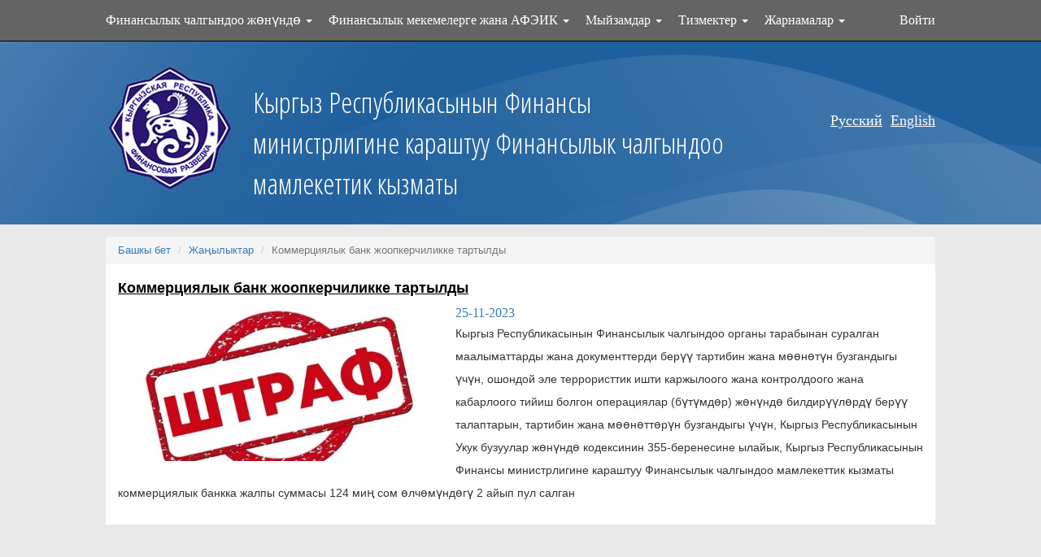

--- FILE ---
content_type: text/html; charset=UTF-8
request_url: https://fiu.gov.kg/news/1400
body_size: 3848
content:
<!DOCTYPE html>
<html lang="ky">
<head>
    <meta charset="UTF-8">
    <meta name="viewport" content="width=device-width, initial-scale=1">
    <link href="https://fonts.googleapis.com/css?family=Open+Sans+Condensed:300&subset=cyrillic,cyrillic-ext"
          rel="stylesheet">
    <meta name="csrf-param" content="_csrf">
    <meta name="csrf-token" content="zjHTaIyJuOKwXFFkn9qzPtbcd4JTngwdczK6-mmsFGmkaeAZwsPel90FaCDstfpsr-wG4Gv3eH4lX_m-D8pzXg==">
    <link rel="icon" href="/images/site/favicon.ico" type="image/x-icon">
    <title>Государственная служба финансовой разведки при Министерстве финансов Кыргызской Республики - Коммерциялык банк жоопкерчиликке тартылды</title>
    <meta name="description" content="Кыргыз Республикасынын финансылык чалгындоо органы тарабынан суралган маалыматтарды жана документтерди берүү тартибин жана мөөнөтүн бузгандыгы үчүн жана кабарлоого тийиш болгон операциялар (бүтүмдөр) жөнүндө билдирүүлөрдү берүү талаптарын, тартибин жана мөөнөттөрүн бузгандыгы үчүн коммерциялык банк жоопкерчиликке тартылды">
<meta name="keywords" content="Кыргыз Республикасынын финансылык чалгындоо органы тарабынан суралган маалыматтарды жана документтерди берүү тартибин жана мөөнөтүн бузгандыгы үчүн жана кабарлоого тийиш болгон операциялар (бүтүмдөр) жөнүндө билдирүүлөрдү берүү талаптарын, тартибин жана мөөнөттөрүн бузгандыгы үчүн коммерциялык банк жоопкерчиликке тартылды, финансовая, разведка, финразведка, бишкек, кыргызстан, кыргызская республика, киргизия, служба, правительстве, КР, кыргызской, республики">
<link href="/assets/ba90802a/css/bootstrap.css" rel="stylesheet">
<link href="/css/site.css" rel="stylesheet">
<link href="/assets/b6b1408d/css/dropdown-x.min.css" rel="stylesheet"></head>
<body>


<div class="wrap">
    <nav id="w0" class="navbar-inverse nav-grey navbar"><div class="container"><div class="navbar-header"><button type="button" class="navbar-toggle" data-toggle="collapse" data-target="#w0-collapse"><span class="sr-only">Toggle navigation</span>
<span class="icon-bar"></span>
<span class="icon-bar"></span>
<span class="icon-bar"></span></button></div><div id="w0-collapse" class="collapse navbar-collapse"><ul id="w1" class="navbar-nav nav-georgia nav"><li class="dropdown"><a class="dropdown-toggle" href="scout" data-toggle="dropdown">Финансылык чалгындоо жөнүндө <span class="caret"></span></a><ul id="w2" class="dropdown-menu"><li><a href="https://fiu.gov.kg/page/1" tabindex="-1">Тарых</a></li>
<li class="dropdown dropdown-submenu"><a class="dropdown-toggle" href="#" tabindex="-1" data-toggle="dropdown">Уюштуруу түзүмү</a><ul class="dropdown-menu"><li><a href="https://fiu.gov.kg/page/2" tabindex="-1">Төрага</a></li>
<li><a href="https://fiu.gov.kg/page/46" tabindex="-1"></a></li>
<li><a href="https://fiu.gov.kg/page/51" tabindex="-1"></a></li>
<li><a href="https://fiu.gov.kg/page/4" tabindex="-1">Кызматтын түзүмү</a></li></ul></li>
<li><a href="https://fiu.gov.kg/news/list/5" tabindex="-1">Кадрдык иш</a></li>
<li class="dropdown dropdown-submenu"><a class="dropdown-toggle" href="https://fiu.gov.kg/page/5" tabindex="-1" data-toggle="dropdown">Эл аралык кызматташтык</a><ul class="dropdown-menu"><li><a href="https://fiu.gov.kg/page/7" tabindex="-1">Ведомстволор аралык эл аралык келишимдердин тизмеги</a></li>
<li><a href="https://fiu.gov.kg/page/17" tabindex="-1">Перечень договоров/соглашений</a></li>
<li><a href="https://fiu.gov.kg/page/14" tabindex="-1">КА/ТКК чөйрөсүндөгү тармактык институт</a></li>
<li><a href="https://fiu.gov.kg/page/65" tabindex="-1"></a></li>
<li><a href="https://fiu.gov.kg/page/30" tabindex="-1">ЕАЭС</a></li>
<li><a href="https://fiu.gov.kg/page/31" tabindex="-1"></a></li>
<li><a href="https://fiu.gov.kg/page/32" tabindex="-1"></a></li>
<li><a href="https://fiu.gov.kg/page/33" tabindex="-1"></a></li></ul></li>
<li class="dropdown dropdown-submenu"><a class="dropdown-toggle" href="https://fiu.gov.kg/page/6" tabindex="-1" data-toggle="dropdown">Коррупцияга каршы иш-чаралар</a><ul class="dropdown-menu"><li><a href="https://fiu.gov.kg/page/69" tabindex="-1">д</a></li>
<li><a href="https://fiu.gov.kg/page/70" tabindex="-1"></a></li>
<li><a href="https://fiu.gov.kg/page/71" tabindex="-1"></a></li>
<li><a href="https://fiu.gov.kg/page/72" tabindex="-1"></a></li></ul></li>
<li><a href="#" tabindex="-1">ФЧМКнын пландары</a></li>
<li class="dropdown dropdown-submenu"><a class="dropdown-toggle" href="#" tabindex="-1" data-toggle="dropdown">Кызматтын отчеттору</a><ul class="dropdown-menu"><li><a href="https://fiu.gov.kg/news/list/4" tabindex="-1">ФЧМКнын иши жөнүндө отчеттор</a></li></ul></li>
<li><a href="https://fiu.gov.kg/page/11" tabindex="-1">Байланыш маалыматтары</a></li>
<li><a href="https://fiu.gov.kg/site/reception" tabindex="-1">Жарандарды кабыл алуу </a></li>
<li><a href="https://fiu.gov.kg/page/67" tabindex="-1">КИК маселелери боюнча комиссиясы</a></li></ul></li>
<li class="dropdown"><a class="dropdown-toggle" href="institutions" data-toggle="dropdown">Финансылык мекемелерге жана АФЭИК <span class="caret"></span></a><ul id="w3" class="dropdown-menu"><li><a href="https://fiu.gov.kg/organization/1" tabindex="-1">Жетектөөчү көрсөтмөлөр</a></li>
<li><a href="https://fiu.gov.kg/organization/2" tabindex="-1">ФЧМКга маалымат берүү</a></li>
<li><a href="https://fiu.gov.kg/organization/3" tabindex="-1">Каттоого коюу</a></li>
<li><a href="https://fiu.gov.kg/site/warn" tabindex="-1">Терроризмди жана экстремизмди каржылоо фактылары жөнүндө кабарлоо</a></li>
<li><a href="https://fiu.gov.kg/organization/4" tabindex="-1">Суроолор жана жооптор (АЖО)</a></li>
<li><a href="https://fiu.gov.kg/organization/5" tabindex="-1">Документтердин формалары жана бланктары</a></li>
<li><a href="https://fiu.gov.kg/organization/6" tabindex="-1">Ссылки на официальные сайты правоохранительных органов по розыску</a></li>
<li><a href="https://fiu.gov.kg/page/52" tabindex="-1"></a></li>
<li><a href="https://fiu.gov.kg/page/56" tabindex="-1"></a></li>
<li><a href="https://fiu.gov.kg/page/64" tabindex="-1"></a></li></ul></li>
<li class="dropdown"><a class="dropdown-toggle" href="legislation" data-toggle="dropdown">Мыйзамдар <span class="caret"></span></a><ul id="w4" class="dropdown-menu"><li><a href="https://fiu.gov.kg/law/list/1" tabindex="-1">Кыргыз Республикасынын Мыйзамдары</a></li>
<li><a href="https://fiu.gov.kg/law/list/2" tabindex="-1">Кыргыз Республикасынын кодекстери</a></li>
<li><a href="https://fiu.gov.kg/law/list/3" tabindex="-1">Кыргыз Республикасынын Министрлер Кабинетинин токтомдору</a></li>
<li><a href="https://fiu.gov.kg/law/list/4" tabindex="-1">ФЧМКнын буйруктары</a></li></ul></li>
<li class="dropdown"><a class="dropdown-toggle" href="lists" data-toggle="dropdown">Тизмектер <span class="caret"></span></a><ul id="w5" class="dropdown-menu"><li><a href="https://fiu.gov.kg/sked/2" tabindex="-1">БУУнун Коопсуздук Кеңешинин Жыйынды санкциялык тизмеги</a></li>
<li><a href="https://fiu.gov.kg/sked/3" tabindex="-1">Жогорку тобокелдиктеги өлкөлөрдүн тизмеги</a></li>
<li><a href="https://fiu.gov.kg/sked/9" tabindex="-1">Кыргыз Республикасынын Жыйынды санкциялык тизмеги</a></li></ul></li>
<li class="dropdown"><a class="dropdown-toggle" href="https://fiu.gov.kg/ads/list" data-toggle="dropdown">Жарнамалар <span class="caret"></span></a><ul id="w6" class="dropdown-menu"><li><a href="https://fiu.gov.kg/ads/list/1" tabindex="-1">Коомдук талкуулар</a></li>
<li><a href="https://fiu.gov.kg/page/48" tabindex="-1"></a></li>
<li><a href="https://fiu.gov.kg/page/53" tabindex="-1"></a></li></ul></li>
<li class=menu_account><a href="/user/login">Войти</a></li></ul></div></div></nav>
    <div class="clear"></div>
    <div class="header">
        <div class="container">
            <div class="logo">
                <a href="/site/index"><img src="/images/site/logo.png" alt=""></a>            </div>

            <div class="slogan">
                Кыргыз Республикасынын Финансы министрлигине караштуу Финансылык чалгындоо мамлекеттик кызматы            </div>

            
            <div class="language">
                <div class="lang_panel"><a href="?language=ru"><span class="ky">Русский</span></a><a href="?language=en"><span class="rus">English</span></a>                </div>
            </div>
        </div>
    </div>
    <div class="container">
        <div class="wrap - content">
            <ul class="breadcrumb"><li><a href="/site/index">Башкы бет</a></li>
<li><a href="/news/list/1">Жаңылыктар</a></li>
<li class="active">Коммерциялык банк жоопкерчиликке тартылды</li>
</ul>
            <div class="news-view">
    
    <h1 class="general_heading">Коммерциялык банк жоопкерчиликке тартылды</h1>
            <div class="news-image"><img src="/images/news/1400/Штраф.jpg" alt=""></div>
        <div class="news-date">25-11-2023</div>
    <div class="news-text"><p>Кыргыз
Республикасынын Финансылык чалгындоо органы тарабынан суралган маалыматтарды
жана документтерди берүү тартибин жана мөөнөтүн бузгандыгы үчүн, ошондой эле террористтик
ишти каржылоого жана контролдоого жана кабарлоого тийиш болгон операциялар
(бүтүмдөр) жөнүндө билдирүүлөрдү берүү талаптарын, тартибин жана мөөнөттөрүн бузгандыгы
үчүн, Кыргыз Республикасынын Укук бузуулар жөнүндө кодексинин 355-беренесине
ылайык, Кыргыз Республикасынын Финансы министрлигине караштуу Финансылык
чалгындоо мамлекеттик кызматы коммерциялык банкка жалпы суммасы 124 миң сом
өлчөмүндөгү 2 айып пул салган</p></div>


</div>
                    </div>
    </div>
</div>

<footer class="footer">
    <div class="container">
        <span class="pull - left">
            <p>Copyright &copy 2026</p>
            <p>Кыргыз Республикасынын Финансы министрлигине караштуу Финансылык чалгындоо мамлекеттик кызматы</p>
        </span>

        <span class="pull - right">
            <p>Дареги: Бишкек ш., Тоголок-Молдо 21А көч. (Фрунзе көчөсү менен кесилишет)</p>
            <p>Телефон / факс: 32-55-08</p>
            <p>Техническая поддержка ЕИС: тел. 32-55-34, адрес электронной почты: <a href="/cdn-cgi/l/email-protection" class="__cf_email__" data-cfemail="630a1723050a164d040c154d0804">[email&#160;protected]</a></p>
            <p>Общественная приемная: тел. 32-54-14, адрес электронной почты: <a href="/cdn-cgi/l/email-protection" class="__cf_email__" data-cfemail="2841464e47684e415d064f475e06434f">[email&#160;protected]</a></p>
            <p>Приемная председателя: тел. 32-55-28</p>
        </span>
    </div>
</footer>

<script data-cfasync="false" src="/cdn-cgi/scripts/5c5dd728/cloudflare-static/email-decode.min.js"></script><script>
    (function(i,s,o,g,r,a,m){i['GoogleAnalyticsObject']=r;i[r]=i[r]||function(){
        (i[r].q=i[r].q||[]).push(arguments)},i[r].l=1*new Date();a=s.createElement(o),
        m=s.getElementsByTagName(o)[0];a.async=1;a.src=g;m.parentNode.insertBefore(a,m)
    })(window,document,'script','https://www.google-analytics.com/analytics.js','ga');

    ga('create', 'UA-86278614-1', 'auto');
    ga('send', 'pageview');

</script>


<script src="/assets/5910ea6/jquery.js"></script>
<script src="/assets/cdbc07e9/yii.js"></script>
<script src="/assets/b6b1408d/js/dropdown-x.min.js"></script>
<script src="/assets/ba90802a/js/bootstrap.js"></script><script defer src="https://static.cloudflareinsights.com/beacon.min.js/vcd15cbe7772f49c399c6a5babf22c1241717689176015" integrity="sha512-ZpsOmlRQV6y907TI0dKBHq9Md29nnaEIPlkf84rnaERnq6zvWvPUqr2ft8M1aS28oN72PdrCzSjY4U6VaAw1EQ==" data-cf-beacon='{"version":"2024.11.0","token":"58c721e615c4403d9c5d4e089518bfae","r":1,"server_timing":{"name":{"cfCacheStatus":true,"cfEdge":true,"cfExtPri":true,"cfL4":true,"cfOrigin":true,"cfSpeedBrain":true},"location_startswith":null}}' crossorigin="anonymous"></script>
</body>
</html>


--- FILE ---
content_type: text/css
request_url: https://fiu.gov.kg/css/site.css
body_size: 2493
content:
html,
body {
    height: 100%;
    background-color: #e9e9e9;
}

.wrap {
    min-height: 100%;
    height: auto;
    margin: 0 auto 0px;
    padding: 0 0 0px;
}

.wrap>.container {
    padding: 15px 15px 0px;
}

@media (min-width: 1200px) {
    .container {
        width: 1050px;
    }
}

.footer {
    background-color: #1E5F9D;
    color: #fff;
    background-image: url("../images/site/header_bg.png");
    background-repeat: no-repeat;
    padding: 20px 0 20px;
    font-family: Georgia, "Times New Roman", Times, serif;
    font-size: 17px;
    background-size: 100%;
}

.jumbotron {
    text-align: center;
    background-color: transparent;
}

.jumbotron .btn {
    font-size: 21px;
    padding: 14px 24px;
}

.not-set {
    color: #c55;
    font-style: italic;
}


/* add sorting icons to gridview sort links */

a.asc:after,
a.desc:after {
    position: relative;
    top: 1px;
    display: inline-block;
    font-family: 'Glyphicons Halflings';
    font-style: normal;
    font-weight: normal;
    line-height: 1;
    padding-left: 5px;
}

a.asc:after {
    content: /*"\e113"*/
    "\e151";
}

a.desc:after {
    content: /*"\e114"*/
    "\e152";
}

.sort-numerical a.asc:after {
    content: "\e153";
}

.sort-numerical a.desc:after {
    content: "\e154";
}

.sort-ordinal a.asc:after {
    content: "\e155";
}

.sort-ordinal a.desc:after {
    content: "\e156";
}

.grid-view th {
    white-space: nowrap;
}

.hint-block {
    display: block;
    margin-top: 5px;
    color: #999;
}

.error-summary {
    color: #a94442;
    background: #fdf7f7;
    border-left: 3px solid #eed3d7;
    padding: 10px 20px;
    margin: 0 0 15px 0;
}

.nav-georgia>li>a {
    font-family: Georgia, "Times New Roman", Times, serif;
    font-size: 16px;
    padding: 15px 10px !important;
    color: #fff !important;
}

.nav-grey {
    background-color: #646464;
}

.header {
    background-color: #1E5F9D;
    background-image: url("../images/site/header_bg.png");
    background-repeat: no-repeat;
    padding: 25px 0;
    background-size: 100%;
}

.clear {
    clear: both;
}

.logo {
    float: left;
}

.slogan {
    display: inline-block;
    font-family: "Open Sans Condensed", sans-serif, Arial, Verdana, "Trebuchet MS";
    color: #fff;
    font-size: 35px;
    width: 600px;
    margin: 25px 0 0 25px;
    float: left;
}

.language {
    font-family: Georgia, "Times New Roman", Times, serif;
    font-size: 18px;
    margin-top: 60px;
    float: right;
}

.language a {
    color: #fff;
    margin-left: 10px;
    text-decoration: underline;
}

.site-index {
    background-color: #fff;
    font-family: Georgia, "Times New Roman", Times, serif;
    overflow: hidden;
}

.left-block {
    width: 630px;
    float: left;
}

.left-block-padder {
    padding: 15px;
}

.right-block-padder {
    padding: 15px 15px 15px 0;
}

.swipe_img {
    width: 100%;
    height: 275px;
}

.wrap-content {
    margin-top: -30px;
    background-color: #fff;
}

.swiper-container {
    background-color: #eef5fa;
    padding: 15px;
}

.swiper_date {
    font-size: 15px;
    font-weight: bold;
    font-family: arial, sans-serif;
    color: #878787;
    margin: 10px 0;
}

.swiper_title {
    color: #505050;
    font-size: 17px;
    font-weight: bold;
}

.swiper-slide a:hover {
    text-decoration: none;
}

.general_heading {
    font-size: 18px;
    font-family: Arial, Verdana, "Trebuchet MS";
    font-weight: bold;
    text-decoration: underline;
    color: #000;
}

.list-news-title {
    font-weight: bold;
    font-size: 14px;
    color: rgb(51, 122, 183);
    display: table;
    font-family: Georgia, "Times New Roman", Times, serif;
}

.list-news-date {
    float: left;
    display: block;
    margin-right: 15px;
    font-size: 15px;
    font-family: Georgia, "Times New Roman", Times, serif;
    background-color: #EEF5FA;
    padding: 8px;
}

.site-index hr {
    border-top: 1px solid #ccc;
}

.blue-row {
    background-color: #eef5fa;
    font-size: 18px;
    font-weight: bold;
    font-family: Arial, 'Helvetica Neue', Helvetica, sans-serif;
    margin-bottom: 15px;
    padding: 15px 15px 15px 70px;
    background-repeat: no-repeat;
    background-size: 32px 32px;
    background-position: 20px;
}

.blue-estimate {
    background-image: url("../images/site/check.jpg");
}

.blue-study {
    background-image: url("../images/site/study.jpg");
}

.blue-admissions {
    background-image: url("../images/site/admission.jpg");
}

.blue-register {
    background-image: url("../images/site/registration.jpg");
}

.covid-19 {
    background-image: url("../images/site/covid.png");
}

.right-block {
    display: block;
    width: auto;
    overflow: hidden;
}

.right-ads {
    border: 1px solid #ff9c00;
    padding: 15px;
    overflow: hidden;
}

.right-ads a {
    color: #e18f0d;
    text-decoration: underline;
    font-size: 15px;
    font-family: Arial, 'Helvetica Neue', Helvetica, sans-serif;
    font-weight: bold;
}

.secondary_heading {
    font-size: 18px;
    font-weight: bold;
    margin-top: 0;
}

.ads-title {
    font-weight: bold;
    font-size: 16px;
}

.ads-desc {
    font-size: 15px;
    line-height: 22px;
}

.ads-more {
    float: left;
    line-height: 35px;
}

.ads-all {
    float: right;
    line-height: 35px;
}

.belief-phone {
    background-color: #328c19;
    color: #fff;
    font-weight: bold;
    padding: 15px;
    font-size: 17px;
    font-family: Arial, sans-serif, Arial, Verdana, "Trebuchet MS";
    margin-top: 20px;
}

.phone-title {
    text-decoration: underline;
}

.phone-number {
    font-size: 21px;
    line-height: 45px;
}

.cropped {
    background-image: url(../images/site/belief-phone.png);
    background-position: 0px 7px;
    width: 30px;
    height: 38px;
    background-size: 30px 28px;
    float: left;
    /* line-height: 27px; */
    background-repeat: no-repeat;
    margin-right: 10px;
}

.main-img {
    background-color: #328c19;
}

.index-gallery {
    margin-top: 20px;
}

.index-gallery img {
    width: 100%;
}

.index-gallery-title {
    color: #000;
    text-decoration: none;
    font-size: 15px;
    line-height: 40px;
    margin-bottom: 10px;
    display: block;
}

.state-links img {
    width: 100%;
    margin-bottom: 15px;
}

.data-bank {
    background-color: #8886A4;
    color: #fff;
    text-transform: uppercase;
    font-size: 16px;
    padding: 15px;
    font-weight: bold;
    text-decoration: none;
    display: block;
}

.data-bank:hover {
    color: #fff;
}

.pull-left {
    width: 50%;
}

.pull-right {
    width: 35%;
}

.gallery-thumb {
    height: 155px;
    margin-right: 15px;
    padding: 10px;
    border: 1px solid #ccc;
}

.gallery-index,
.gallery-view,
.news-index,
.news-create,
.news-update,
.news-view,
.news-index,
.gallery-create,
.gallery-update,
.law-index,
.law-create,
.law-update,
.law-view,
.menu-index,
.menu-create,
.menu-update,
.menu-view,
.ads-index,
.ads-create,
.ads-update,
.ads-view,
.reception-index,
.reception-create,
.reception-update,
.reception-view,
.page-index,
.page-create,
.page-update,
.page-view,
.slider-index,
.slider-create,
.slider-update,
.slider-view {
    background-color: #fff;
    overflow: hidden;
    padding: 0 15px 15px;
}

.organization-index,
.organization-create,
.organization-update,
.organization-view,
.sked-index,
.sked-create,
.sked-update,
.sked-view,
.list-index,
.list-create,
.list-update,
.list-view,
.metodics-index,
.metodics-create,
.metodics-update,
.metodics-view,
.estimating-index,
.estimating-create,
.estimating-update,
.estimating-view,
.newsletter-index,
.newsletter-create,
.newsletter-update,
.newsletter-view {
    background-color: #fff;
    overflow: hidden;
    padding: 0 15px 15px;
}

.announcement-index,
.announcement-create,
.announcement-update,
.announcement-view {
    background-color: #fff;
    overflow: hidden;
    padding: 0 15px 15px;
}

.ads-view {
    background-color: #fff;
    overflow: hidden;
    padding: 0 15px 15px;
}

.breadcrumb {
    margin-bottom: 0 !important;
    font-family: Arial, 'Helvetica Neue', Helvetica, sans-serif;
    font-size: 13px;
}

.gallery-item {
    width: 220px;
    font-family: Georgia, "Times New Roman", Times, serif;
    float: left;
    margin-right: 15px;
}

.btn {
    font-family: Arial, 'Helvetica Neue', Helvetica, sans-serif;
}

.news-text {
    font-family: Arial, 'Helvetica Neue', Helvetica, sans-serif;
    line-height: 28px;
}

.news-image img {
    float: left;
    margin-right: 15px;
    width: 400px;
}

.news-date {
    font-family: Georgia, "Times New Roman", Times, serif;
    font-size: 16px;
    color: #337ab7;
}

.blue {
    color: #337ab7;
}

.ads-block {
    width: 310px;
    float: left;
    margin: 15px 15px 0 0;
}

.right-ads-list {
    height: 270px;
}

.ads-block:nth-of-type(3n) {
    margin-right: 0;
}

.menu_account {
    float: right !important;
}

.menu_account a {
    padding-right: 0 !important;
}

.navbar-nav {
    width: 100%;
}

.blue-row a {
    color: #333;
}

.metodics-view td {
    border: 1px solid #ccc;
    padding: 5px !important;
}

.reception-detail {
    width: 630px;
    padding: 15px;
    background-color: #fff;
}

.reception-detail td {
    border: 1px solid #ccc;
    padding: 5px !important;
}

.online-reception {
    background-color: #eef5fa;
    padding: 20px 40px 20px;
    margin-top: 20px;
}

.general_reception {
    background-color: #fff;
    overflow: hidden;
}

.navbar {
    height: auto !important;
    margin-bottom: 0 !important;
    border-radius: 0 !important;
}

.navbar-inverse {
    border-top: none !important;
    border-left: none !important;
    border-right: none !important;
    border-bottom: 1px solid #000;
}

.nav-grey .container {
    width: 1100px;
}

.admin-panel a {
    list-style-type: none;
    float: left;
    margin-right: 20px;
    color: #fff;
    font-weight: bold;
    margin-top: 20px;
}

.admin-panel {
    background-color: #151879;
    overflow: hidden;
    padding: 20px;
}

.search_input {
    float: left;
    margin-right: 10px;
    width: 85%;
    font-size: 16px;
}

.search_btn {
    width: 45px;
}

.list-news-description {
    margin-bottom: 25px;
}

.btn-white-link {
    color: #fff;
    text-decoration: none;
}

.btn-white-link a {
    color: #fff;
}

.poll {
    display: inline-block;
    margin-top: 10px;
    margin-bottom: 10px;
}

.poll label {
    width: 100%;
    font-size: 12pt;
    font-weight: bold;
    display: block;
    color: #464646;
    line-height: 25px;
    margin-bottom: 10px;
}

.poll label:hover {
    cursor: pointer;
}

.poll-option-name {
    font-weight: bold;
    font-size: 10pt;
    color: #464646;
}

.per_container {
    font-weight: bold;
    font-size: 10pt;
    color: #464646;
    padding: 0;
    margin: 0;
    max-width: 50px;
}

.support_forms button[type="submit"]:hover {
    text-decoration: underline;
}

.support_forms button[type="submit"]:focus {
    outline: none;
    border: none;
}

.support_forms {
    margin-top: 0;
}

.site-poll {
    background-color: #EEF5FA;
    margin-top: 15px;
    padding: 15px;
}

.nav-georgia .dropdown-submenu>.dropdown-menu {
    border-radius: 0;
}

.news-view tr,
.news-view td {
    border: 1px solid #ccc;
    padding: 6px;
}

.container tr,
.container td {
    border: 1px solid #ccc;
    padding: 6px 7px;
}

@media only screen and (max-width: 641px) and (min-width: 320px) {
    .slogan {
        width: 100%;
        font-size: 30px;
        margin: 0;
        float: none;
        text-align: center;
    }
    .left-block {
        width: 100%;
        float: none;
    }
    .nav-grey .container {
        width: 100%;
    }
    .list-news-date {
        float: none;
    }
    .swipe_img {
        height: auto;
    }
    .search_input {
        width: 76%;
    }
    .right-block-padder {
        padding: 15px;
    }
    .menu_account {
        float: none;
    }
    .site-poll {
        display: none;
    }
    .logo {
        float: left;
        width: 100%;
        text-align: center;
    }
    .language {
        font-size: 23px;
        margin-top: 30px;
        float: none;
        text-align: center;
    }
    .blue-row {
        font-size: 17px;
    }
    .phone-number {
        font-size: 20px;
    }
    .belief-phone {
        text-align: center;
    }
    .index-gallery-title {
        line-height: 25px;
        text-align: center;
    }
    .breadcrumb {
        display: none;
    }
}


/*
.wrap ul.nav li.dropdown:hover > ul.dropdown-menu {
    display: block;
}

@media (min-width: 979px) {
    .wrap ul.nav li.dropdown:hover > ul.dropdown-menu {
        display: block;
    }
}

.wrap a.menu:after, .dropdown-toggle:after {
    content: none;
}*/

--- FILE ---
content_type: text/plain
request_url: https://www.google-analytics.com/j/collect?v=1&_v=j102&a=495773020&t=pageview&_s=1&dl=https%3A%2F%2Ffiu.gov.kg%2Fnews%2F1400&ul=en-us%40posix&dt=%D0%93%D0%BE%D1%81%D1%83%D0%B4%D0%B0%D1%80%D1%81%D1%82%D0%B2%D0%B5%D0%BD%D0%BD%D0%B0%D1%8F%20%D1%81%D0%BB%D1%83%D0%B6%D0%B1%D0%B0%20%D1%84%D0%B8%D0%BD%D0%B0%D0%BD%D1%81%D0%BE%D0%B2%D0%BE%D0%B9%20%D1%80%D0%B0%D0%B7%D0%B2%D0%B5%D0%B4%D0%BA%D0%B8%20%D0%BF%D1%80%D0%B8%20%D0%9C%D0%B8%D0%BD%D0%B8%D1%81%D1%82%D0%B5%D1%80%D1%81%D1%82%D0%B2%D0%B5%20%D1%84%D0%B8%D0%BD%D0%B0%D0%BD%D1%81%D0%BE%D0%B2%20%D0%9A%D1%8B%D1%80%D0%B3%D1%8B%D0%B7%D1%81%D0%BA%D0%BE%D0%B9%20%D0%A0%D0%B5%D1%81%D0%BF%D1%83%D0%B1%D0%BB%D0%B8%D0%BA%D0%B8%20-%20%D0%9A%D0%BE%D0%BC%D0%BC%D0%B5%D1%80%D1%86%D0%B8%D1%8F%D0%BB%D1%8B%D0%BA%20%D0%B1%D0%B0%D0%BD%D0%BA%20%D0%B6%D0%BE%D0%BE%D0%BF%D0%BA%D0%B5%D1%80%D1%87%D0%B8%D0%BB%D0%B8%D0%BA%D0%BA%D0%B5%20%D1%82%D0%B0%D1%80%D1%82%D1%8B%D0%BB%D0%B4%D1%8B&sr=1280x720&vp=1280x720&_u=IEBAAEABAAAAACAAI~&jid=1291046706&gjid=2023491411&cid=1942012429.1768906838&tid=UA-86278614-1&_gid=1078781091.1768906838&_r=1&_slc=1&z=319396198
body_size: -448
content:
2,cG-14580KQ460